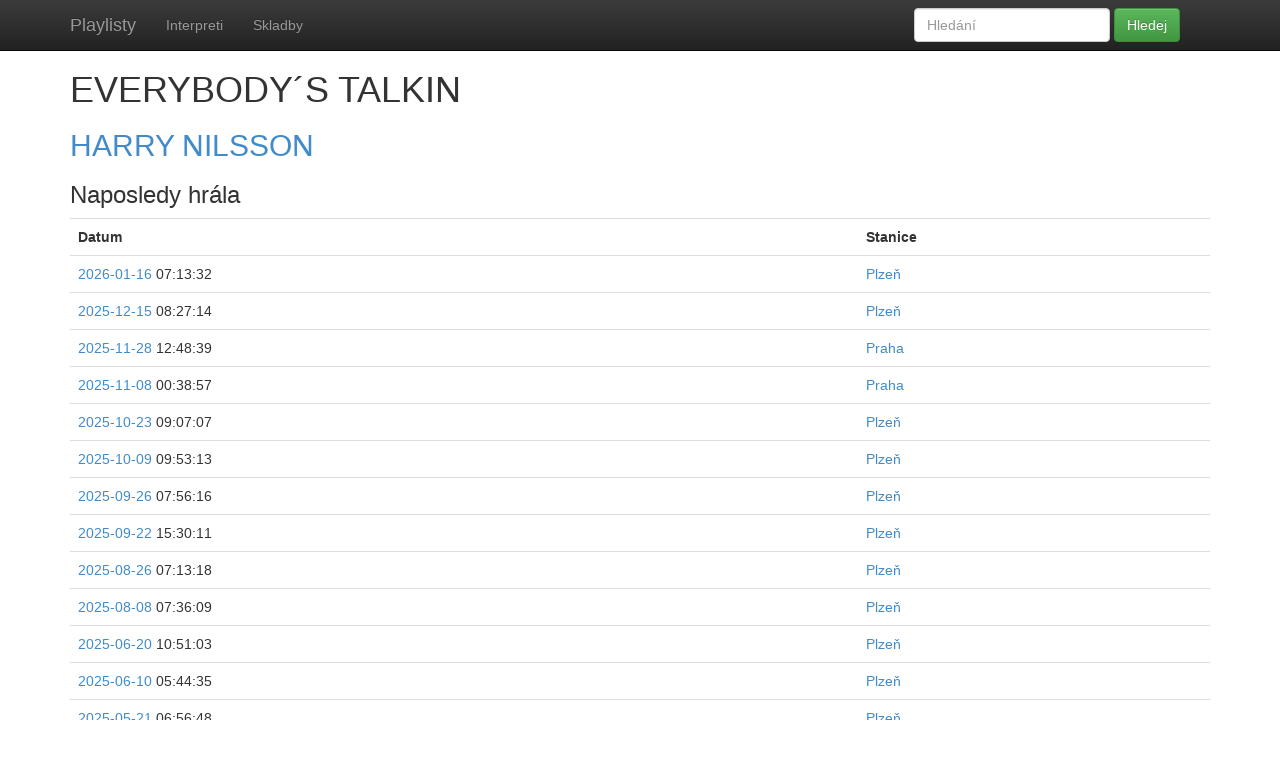

--- FILE ---
content_type: text/html; charset=utf-8
request_url: https://k5.sh.cvut.cz/playlist/track/1049/
body_size: 21473
content:






<!DOCTYPE html>
<html>
	<head>
		<meta charset="utf-8">
		
		<title>Playlist</title>
		<meta name="viewport" content="width=device-width, initial-scale=1.0">
		<!-- Bootstrap -->
		<!-- Latest compiled and minified CSS -->
		<link rel="stylesheet" href="//netdna.bootstrapcdn.com/bootstrap/3.0.2/css/bootstrap.min.css">

		<!-- Optional theme -->
		<link rel="stylesheet" href="//netdna.bootstrapcdn.com/bootstrap/3.0.2/css/bootstrap-theme.min.css">
		<style>
			body {
				padding-top: 50px;
			}
		</style>
		
	</head>
	<body>
    <div class="navbar navbar-inverse navbar-fixed-top" role="navigation">
      <div class="container">
        <div class="navbar-header">
          <button type="button" class="navbar-toggle" data-toggle="collapse" data-target=".navbar-collapse">
            <span class="sr-only">Toggle navigation</span>
            <span class="icon-bar"></span>
            <span class="icon-bar"></span>
            <span class="icon-bar"></span>
          </button>
          <a class="navbar-brand" href="/playlist/">Playlisty</a>
        </div>
        <div class="navbar-collapse collapse">
          <ul class="nav navbar-nav">
            
            <li><a href="/playlist/artists/">Interpreti</a></li>
            
            <li><a href="/playlist/tracks/">Skladby</a></li>
            
          </ul>
          <form class="navbar-form navbar-right" method="post" action="/playlist/search">
            <div class="form-group">
              <input type="text" placeholder="Hledání" name="q" class="form-control">
            </div>
            <button type="submit" class="btn btn-success">Hledej</button>
          </form>
        </div><!--/.nav-collapse -->
      </div>
    </div>
		<div class="container">
				
	<h1>EVERYBODY´S TALKIN</h1>
  <h2>
      <a href="/playlist/artist/691/">HARRY NILSSON</a></td>
</h2>
	<h3>Naposledy hrála</h3>
	<table class="table table-stripped">
    <tr>
      <th>Datum</th>
      <th>Stanice</th>
    </tr>
		
		<tr>
      <td>
      <a href="/playlist/plze%C5%88/date/2026-01-16/">2026-01-16</a> 07:13:32
</td>
      <td>
      <a href="/playlist/plze%C5%88/date/2026-01-16/">Plzeň</a></td>
</td>
    </tr>
		
		<tr>
      <td>
      <a href="/playlist/plze%C5%88/date/2025-12-15/">2025-12-15</a> 08:27:14
</td>
      <td>
      <a href="/playlist/plze%C5%88/date/2025-12-15/">Plzeň</a></td>
</td>
    </tr>
		
		<tr>
      <td>
      <a href="/playlist/praha/date/2025-11-28/">2025-11-28</a> 12:48:39
</td>
      <td>
      <a href="/playlist/praha/date/2025-11-28/">Praha</a></td>
</td>
    </tr>
		
		<tr>
      <td>
      <a href="/playlist/praha/date/2025-11-08/">2025-11-08</a> 00:38:57
</td>
      <td>
      <a href="/playlist/praha/date/2025-11-08/">Praha</a></td>
</td>
    </tr>
		
		<tr>
      <td>
      <a href="/playlist/plze%C5%88/date/2025-10-23/">2025-10-23</a> 09:07:07
</td>
      <td>
      <a href="/playlist/plze%C5%88/date/2025-10-23/">Plzeň</a></td>
</td>
    </tr>
		
		<tr>
      <td>
      <a href="/playlist/plze%C5%88/date/2025-10-09/">2025-10-09</a> 09:53:13
</td>
      <td>
      <a href="/playlist/plze%C5%88/date/2025-10-09/">Plzeň</a></td>
</td>
    </tr>
		
		<tr>
      <td>
      <a href="/playlist/plze%C5%88/date/2025-09-26/">2025-09-26</a> 07:56:16
</td>
      <td>
      <a href="/playlist/plze%C5%88/date/2025-09-26/">Plzeň</a></td>
</td>
    </tr>
		
		<tr>
      <td>
      <a href="/playlist/plze%C5%88/date/2025-09-22/">2025-09-22</a> 15:30:11
</td>
      <td>
      <a href="/playlist/plze%C5%88/date/2025-09-22/">Plzeň</a></td>
</td>
    </tr>
		
		<tr>
      <td>
      <a href="/playlist/plze%C5%88/date/2025-08-26/">2025-08-26</a> 07:13:18
</td>
      <td>
      <a href="/playlist/plze%C5%88/date/2025-08-26/">Plzeň</a></td>
</td>
    </tr>
		
		<tr>
      <td>
      <a href="/playlist/plze%C5%88/date/2025-08-08/">2025-08-08</a> 07:36:09
</td>
      <td>
      <a href="/playlist/plze%C5%88/date/2025-08-08/">Plzeň</a></td>
</td>
    </tr>
		
		<tr>
      <td>
      <a href="/playlist/plze%C5%88/date/2025-06-20/">2025-06-20</a> 10:51:03
</td>
      <td>
      <a href="/playlist/plze%C5%88/date/2025-06-20/">Plzeň</a></td>
</td>
    </tr>
		
		<tr>
      <td>
      <a href="/playlist/plze%C5%88/date/2025-06-10/">2025-06-10</a> 05:44:35
</td>
      <td>
      <a href="/playlist/plze%C5%88/date/2025-06-10/">Plzeň</a></td>
</td>
    </tr>
		
		<tr>
      <td>
      <a href="/playlist/plze%C5%88/date/2025-05-21/">2025-05-21</a> 06:56:48
</td>
      <td>
      <a href="/playlist/plze%C5%88/date/2025-05-21/">Plzeň</a></td>
</td>
    </tr>
		
		<tr>
      <td>
      <a href="/playlist/praha/date/2025-04-30/">2025-04-30</a> 12:13:30
</td>
      <td>
      <a href="/playlist/praha/date/2025-04-30/">Praha</a></td>
</td>
    </tr>
		
		<tr>
      <td>
      <a href="/playlist/plze%C5%88/date/2025-04-17/">2025-04-17</a> 14:22:52
</td>
      <td>
      <a href="/playlist/plze%C5%88/date/2025-04-17/">Plzeň</a></td>
</td>
    </tr>
		
		<tr>
      <td>
      <a href="/playlist/plze%C5%88/date/2025-04-13/">2025-04-13</a> 07:08:52
</td>
      <td>
      <a href="/playlist/plze%C5%88/date/2025-04-13/">Plzeň</a></td>
</td>
    </tr>
		
		<tr>
      <td>
      <a href="/playlist/praha/date/2025-02-25/">2025-02-25</a> 12:49:03
</td>
      <td>
      <a href="/playlist/praha/date/2025-02-25/">Praha</a></td>
</td>
    </tr>
		
		<tr>
      <td>
      <a href="/playlist/praha/date/2024-12-02/">2024-12-02</a> 12:48:31
</td>
      <td>
      <a href="/playlist/praha/date/2024-12-02/">Praha</a></td>
</td>
    </tr>
		
		<tr>
      <td>
      <a href="/playlist/praha/date/2024-11-09/">2024-11-09</a> 00:52:47
</td>
      <td>
      <a href="/playlist/praha/date/2024-11-09/">Praha</a></td>
</td>
    </tr>
		
		<tr>
      <td>
      <a href="/playlist/praha/date/2024-09-25/">2024-09-25</a> 12:56:07
</td>
      <td>
      <a href="/playlist/praha/date/2024-09-25/">Praha</a></td>
</td>
    </tr>
		
		<tr>
      <td>
      <a href="/playlist/praha/date/2024-05-20/">2024-05-20</a> 12:15:19
</td>
      <td>
      <a href="/playlist/praha/date/2024-05-20/">Praha</a></td>
</td>
    </tr>
		
		<tr>
      <td>
      <a href="/playlist/praha/date/2023-11-13/">2023-11-13</a> 07:26:00
</td>
      <td>
      <a href="/playlist/praha/date/2023-11-13/">Praha</a></td>
</td>
    </tr>
		
		<tr>
      <td>
      <a href="/playlist/praha/date/2023-11-08/">2023-11-08</a> 22:45:34
</td>
      <td>
      <a href="/playlist/praha/date/2023-11-08/">Praha</a></td>
</td>
    </tr>
		
		<tr>
      <td>
      <a href="/playlist/praha/date/2023-11-05/">2023-11-05</a> 07:04:59
</td>
      <td>
      <a href="/playlist/praha/date/2023-11-05/">Praha</a></td>
</td>
    </tr>
		
		<tr>
      <td>
      <a href="/playlist/praha/date/2023-11-01/">2023-11-01</a> 05:44:28
</td>
      <td>
      <a href="/playlist/praha/date/2023-11-01/">Praha</a></td>
</td>
    </tr>
		
		<tr>
      <td>
      <a href="/playlist/praha/date/2023-10-24/">2023-10-24</a> 09:24:16
</td>
      <td>
      <a href="/playlist/praha/date/2023-10-24/">Praha</a></td>
</td>
    </tr>
		
		<tr>
      <td>
      <a href="/playlist/praha/date/2023-10-17/">2023-10-17</a> 07:26:18
</td>
      <td>
      <a href="/playlist/praha/date/2023-10-17/">Praha</a></td>
</td>
    </tr>
		
		<tr>
      <td>
      <a href="/playlist/praha/date/2023-10-07/">2023-10-07</a> 22:48:42
</td>
      <td>
      <a href="/playlist/praha/date/2023-10-07/">Praha</a></td>
</td>
    </tr>
		
		<tr>
      <td>
      <a href="/playlist/praha/date/2023-09-08/">2023-09-08</a> 12:21:10
</td>
      <td>
      <a href="/playlist/praha/date/2023-09-08/">Praha</a></td>
</td>
    </tr>
		
		<tr>
      <td>
      <a href="/playlist/praha/date/2023-09-01/">2023-09-01</a> 06:10:46
</td>
      <td>
      <a href="/playlist/praha/date/2023-09-01/">Praha</a></td>
</td>
    </tr>
		
		<tr>
      <td>
      <a href="/playlist/praha/date/2023-08-11/">2023-08-11</a> 05:56:37
</td>
      <td>
      <a href="/playlist/praha/date/2023-08-11/">Praha</a></td>
</td>
    </tr>
		
		<tr>
      <td>
      <a href="/playlist/praha/date/2023-07-21/">2023-07-21</a> 07:19:36
</td>
      <td>
      <a href="/playlist/praha/date/2023-07-21/">Praha</a></td>
</td>
    </tr>
		
		<tr>
      <td>
      <a href="/playlist/praha/date/2023-07-13/">2023-07-13</a> 10:56:59
</td>
      <td>
      <a href="/playlist/praha/date/2023-07-13/">Praha</a></td>
</td>
    </tr>
		
		<tr>
      <td>
      <a href="/playlist/praha/date/2023-06-15/">2023-06-15</a> 07:52:43
</td>
      <td>
      <a href="/playlist/praha/date/2023-06-15/">Praha</a></td>
</td>
    </tr>
		
		<tr>
      <td>
      <a href="/playlist/praha/date/2023-06-06/">2023-06-06</a> 15:57:44
</td>
      <td>
      <a href="/playlist/praha/date/2023-06-06/">Praha</a></td>
</td>
    </tr>
		
		<tr>
      <td>
      <a href="/playlist/praha/date/2023-05-26/">2023-05-26</a> 22:28:42
</td>
      <td>
      <a href="/playlist/praha/date/2023-05-26/">Praha</a></td>
</td>
    </tr>
		
		<tr>
      <td>
      <a href="/playlist/praha/date/2023-05-17/">2023-05-17</a> 05:19:06
</td>
      <td>
      <a href="/playlist/praha/date/2023-05-17/">Praha</a></td>
</td>
    </tr>
		
		<tr>
      <td>
      <a href="/playlist/praha/date/2023-04-19/">2023-04-19</a> 22:47:30
</td>
      <td>
      <a href="/playlist/praha/date/2023-04-19/">Praha</a></td>
</td>
    </tr>
		
		<tr>
      <td>
      <a href="/playlist/praha/date/2023-04-10/">2023-04-10</a> 07:22:37
</td>
      <td>
      <a href="/playlist/praha/date/2023-04-10/">Praha</a></td>
</td>
    </tr>
		
		<tr>
      <td>
      <a href="/playlist/praha/date/2023-03-29/">2023-03-29</a> 15:41:51
</td>
      <td>
      <a href="/playlist/praha/date/2023-03-29/">Praha</a></td>
</td>
    </tr>
		
		<tr>
      <td>
      <a href="/playlist/praha/date/2023-03-01/">2023-03-01</a> 14:12:46
</td>
      <td>
      <a href="/playlist/praha/date/2023-03-01/">Praha</a></td>
</td>
    </tr>
		
		<tr>
      <td>
      <a href="/playlist/praha/date/2022-10-23/">2022-10-23</a> 22:46:40
</td>
      <td>
      <a href="/playlist/praha/date/2022-10-23/">Praha</a></td>
</td>
    </tr>
		
		<tr>
      <td>
      <a href="/playlist/praha/date/2019-11-02/">2019-11-02</a> 07:12:36
</td>
      <td>
      <a href="/playlist/praha/date/2019-11-02/">Praha</a></td>
</td>
    </tr>
		
		<tr>
      <td>
      <a href="/playlist/praha/date/2019-10-21/">2019-10-21</a> 14:45:51
</td>
      <td>
      <a href="/playlist/praha/date/2019-10-21/">Praha</a></td>
</td>
    </tr>
		
		<tr>
      <td>
      <a href="/playlist/praha/date/2019-10-10/">2019-10-10</a> 01:01:11
</td>
      <td>
      <a href="/playlist/praha/date/2019-10-10/">Praha</a></td>
</td>
    </tr>
		
		<tr>
      <td>
      <a href="/playlist/praha/date/2019-09-25/">2019-09-25</a> 06:27:30
</td>
      <td>
      <a href="/playlist/praha/date/2019-09-25/">Praha</a></td>
</td>
    </tr>
		
		<tr>
      <td>
      <a href="/playlist/praha/date/2019-07-10/">2019-07-10</a> 10:29:38
</td>
      <td>
      <a href="/playlist/praha/date/2019-07-10/">Praha</a></td>
</td>
    </tr>
		
		<tr>
      <td>
      <a href="/playlist/praha/date/2019-07-05/">2019-07-05</a> 14:08:25
</td>
      <td>
      <a href="/playlist/praha/date/2019-07-05/">Praha</a></td>
</td>
    </tr>
		
		<tr>
      <td>
      <a href="/playlist/praha/date/2019-06-26/">2019-06-26</a> 07:26:59
</td>
      <td>
      <a href="/playlist/praha/date/2019-06-26/">Praha</a></td>
</td>
    </tr>
		
		<tr>
      <td>
      <a href="/playlist/praha/date/2019-06-21/">2019-06-21</a> 16:45:30
</td>
      <td>
      <a href="/playlist/praha/date/2019-06-21/">Praha</a></td>
</td>
    </tr>
		
		<tr>
      <td>
      <a href="/playlist/praha/date/2019-06-13/">2019-06-13</a> 11:15:15
</td>
      <td>
      <a href="/playlist/praha/date/2019-06-13/">Praha</a></td>
</td>
    </tr>
		
		<tr>
      <td>
      <a href="/playlist/praha/date/2019-06-05/">2019-06-05</a> 06:53:21
</td>
      <td>
      <a href="/playlist/praha/date/2019-06-05/">Praha</a></td>
</td>
    </tr>
		
		<tr>
      <td>
      <a href="/playlist/praha/date/2019-05-12/">2019-05-12</a> 15:09:24
</td>
      <td>
      <a href="/playlist/praha/date/2019-05-12/">Praha</a></td>
</td>
    </tr>
		
		<tr>
      <td>
      <a href="/playlist/praha/date/2019-04-29/">2019-04-29</a> 05:56:46
</td>
      <td>
      <a href="/playlist/praha/date/2019-04-29/">Praha</a></td>
</td>
    </tr>
		
		<tr>
      <td>
      <a href="/playlist/praha/date/2019-04-24/">2019-04-24</a> 13:56:51
</td>
      <td>
      <a href="/playlist/praha/date/2019-04-24/">Praha</a></td>
</td>
    </tr>
		
		<tr>
      <td>
      <a href="/playlist/praha/date/2019-04-10/">2019-04-10</a> 06:38:31
</td>
      <td>
      <a href="/playlist/praha/date/2019-04-10/">Praha</a></td>
</td>
    </tr>
		
		<tr>
      <td>
      <a href="/playlist/praha/date/2019-03-27/">2019-03-27</a> 09:56:09
</td>
      <td>
      <a href="/playlist/praha/date/2019-03-27/">Praha</a></td>
</td>
    </tr>
		
		<tr>
      <td>
      <a href="/playlist/praha/date/2019-03-15/">2019-03-15</a> 13:30:22
</td>
      <td>
      <a href="/playlist/praha/date/2019-03-15/">Praha</a></td>
</td>
    </tr>
		
		<tr>
      <td>
      <a href="/playlist/praha/date/2019-03-01/">2019-03-01</a> 09:10:03
</td>
      <td>
      <a href="/playlist/praha/date/2019-03-01/">Praha</a></td>
</td>
    </tr>
		
		<tr>
      <td>
      <a href="/playlist/praha/date/2019-02-19/">2019-02-19</a> 07:46:39
</td>
      <td>
      <a href="/playlist/praha/date/2019-02-19/">Praha</a></td>
</td>
    </tr>
		
		<tr>
      <td>
      <a href="/playlist/praha/date/2019-01-28/">2019-01-28</a> 11:40:40
</td>
      <td>
      <a href="/playlist/praha/date/2019-01-28/">Praha</a></td>
</td>
    </tr>
		
		<tr>
      <td>
      <a href="/playlist/praha/date/2019-01-21/">2019-01-21</a> 15:31:26
</td>
      <td>
      <a href="/playlist/praha/date/2019-01-21/">Praha</a></td>
</td>
    </tr>
		
		<tr>
      <td>
      <a href="/playlist/praha/date/2019-01-13/">2019-01-13</a> 06:56:48
</td>
      <td>
      <a href="/playlist/praha/date/2019-01-13/">Praha</a></td>
</td>
    </tr>
		
		<tr>
      <td>
      <a href="/playlist/praha/date/2019-01-02/">2019-01-02</a> 16:57:02
</td>
      <td>
      <a href="/playlist/praha/date/2019-01-02/">Praha</a></td>
</td>
    </tr>
		
		<tr>
      <td>
      <a href="/playlist/praha/date/2018-12-05/">2018-12-05</a> 10:57:09
</td>
      <td>
      <a href="/playlist/praha/date/2018-12-05/">Praha</a></td>
</td>
    </tr>
		
		<tr>
      <td>
      <a href="/playlist/praha/date/2018-11-22/">2018-11-22</a> 15:43:47
</td>
      <td>
      <a href="/playlist/praha/date/2018-11-22/">Praha</a></td>
</td>
    </tr>
		
		<tr>
      <td>
      <a href="/playlist/praha/date/2018-10-17/">2018-10-17</a> 16:57:43
</td>
      <td>
      <a href="/playlist/praha/date/2018-10-17/">Praha</a></td>
</td>
    </tr>
		
		<tr>
      <td>
      <a href="/playlist/praha/date/2018-10-05/">2018-10-05</a> 10:56:52
</td>
      <td>
      <a href="/playlist/praha/date/2018-10-05/">Praha</a></td>
</td>
    </tr>
		
		<tr>
      <td>
      <a href="/playlist/praha/date/2018-09-17/">2018-09-17</a> 16:21:06
</td>
      <td>
      <a href="/playlist/praha/date/2018-09-17/">Praha</a></td>
</td>
    </tr>
		
		<tr>
      <td>
      <a href="/playlist/praha/date/2018-08-28/">2018-08-28</a> 18:11:09
</td>
      <td>
      <a href="/playlist/praha/date/2018-08-28/">Praha</a></td>
</td>
    </tr>
		
		<tr>
      <td>
      <a href="/playlist/praha/date/2018-08-09/">2018-08-09</a> 16:56:11
</td>
      <td>
      <a href="/playlist/praha/date/2018-08-09/">Praha</a></td>
</td>
    </tr>
		
		<tr>
      <td>
      <a href="/playlist/praha/date/2018-07-10/">2018-07-10</a> 17:54:11
</td>
      <td>
      <a href="/playlist/praha/date/2018-07-10/">Praha</a></td>
</td>
    </tr>
		
		<tr>
      <td>
      <a href="/playlist/praha/date/2018-06-13/">2018-06-13</a> 09:30:21
</td>
      <td>
      <a href="/playlist/praha/date/2018-06-13/">Praha</a></td>
</td>
    </tr>
		
		<tr>
      <td>
      <a href="/playlist/praha/date/2018-05-29/">2018-05-29</a> 05:11:19
</td>
      <td>
      <a href="/playlist/praha/date/2018-05-29/">Praha</a></td>
</td>
    </tr>
		
		<tr>
      <td>
      <a href="/playlist/praha/date/2018-05-17/">2018-05-17</a> 03:57:07
</td>
      <td>
      <a href="/playlist/praha/date/2018-05-17/">Praha</a></td>
</td>
    </tr>
		
		<tr>
      <td>
      <a href="/playlist/praha/date/2018-04-23/">2018-04-23</a> 06:21:07
</td>
      <td>
      <a href="/playlist/praha/date/2018-04-23/">Praha</a></td>
</td>
    </tr>
		
		<tr>
      <td>
      <a href="/playlist/praha/date/2018-04-17/">2018-04-17</a> 12:40:22
</td>
      <td>
      <a href="/playlist/praha/date/2018-04-17/">Praha</a></td>
</td>
    </tr>
		
		<tr>
      <td>
      <a href="/playlist/praha/date/2018-03-21/">2018-03-21</a> 05:18:42
</td>
      <td>
      <a href="/playlist/praha/date/2018-03-21/">Praha</a></td>
</td>
    </tr>
		
		<tr>
      <td>
      <a href="/playlist/praha/date/2018-03-15/">2018-03-15</a> 22:35:09
</td>
      <td>
      <a href="/playlist/praha/date/2018-03-15/">Praha</a></td>
</td>
    </tr>
		
		<tr>
      <td>
      <a href="/playlist/praha/date/2018-02-20/">2018-02-20</a> 08:26:50
</td>
      <td>
      <a href="/playlist/praha/date/2018-02-20/">Praha</a></td>
</td>
    </tr>
		
		<tr>
      <td>
      <a href="/playlist/praha/date/2018-02-05/">2018-02-05</a> 05:16:56
</td>
      <td>
      <a href="/playlist/praha/date/2018-02-05/">Praha</a></td>
</td>
    </tr>
		
		<tr>
      <td>
      <a href="/playlist/praha/date/2018-01-04/">2018-01-04</a> 10:49:38
</td>
      <td>
      <a href="/playlist/praha/date/2018-01-04/">Praha</a></td>
</td>
    </tr>
		
		<tr>
      <td>
      <a href="/playlist/praha/date/2017-12-13/">2017-12-13</a> 08:26:25
</td>
      <td>
      <a href="/playlist/praha/date/2017-12-13/">Praha</a></td>
</td>
    </tr>
		
		<tr>
      <td>
      <a href="/playlist/praha/date/2017-11-29/">2017-11-29</a> 05:56:39
</td>
      <td>
      <a href="/playlist/praha/date/2017-11-29/">Praha</a></td>
</td>
    </tr>
		
		<tr>
      <td>
      <a href="/playlist/praha/date/2017-11-15/">2017-11-15</a> 16:23:27
</td>
      <td>
      <a href="/playlist/praha/date/2017-11-15/">Praha</a></td>
</td>
    </tr>
		
		<tr>
      <td>
      <a href="/playlist/praha/date/2017-10-26/">2017-10-26</a> 08:12:27
</td>
      <td>
      <a href="/playlist/praha/date/2017-10-26/">Praha</a></td>
</td>
    </tr>
		
		<tr>
      <td>
      <a href="/playlist/praha/date/2017-10-16/">2017-10-16</a> 11:40:12
</td>
      <td>
      <a href="/playlist/praha/date/2017-10-16/">Praha</a></td>
</td>
    </tr>
		
		<tr>
      <td>
      <a href="/playlist/praha/date/2017-10-02/">2017-10-02</a> 07:39:13
</td>
      <td>
      <a href="/playlist/praha/date/2017-10-02/">Praha</a></td>
</td>
    </tr>
		
		<tr>
      <td>
      <a href="/playlist/praha/date/2017-09-06/">2017-09-06</a> 16:58:00
</td>
      <td>
      <a href="/playlist/praha/date/2017-09-06/">Praha</a></td>
</td>
    </tr>
		
		<tr>
      <td>
      <a href="/playlist/praha/date/2017-08-28/">2017-08-28</a> 08:12:00
</td>
      <td>
      <a href="/playlist/praha/date/2017-08-28/">Praha</a></td>
</td>
    </tr>
		
		<tr>
      <td>
      <a href="/playlist/praha/date/2017-07-14/">2017-07-14</a> 07:27:00
</td>
      <td>
      <a href="/playlist/praha/date/2017-07-14/">Praha</a></td>
</td>
    </tr>
		
		<tr>
      <td>
      <a href="/playlist/praha/date/2017-07-03/">2017-07-03</a> 15:56:00
</td>
      <td>
      <a href="/playlist/praha/date/2017-07-03/">Praha</a></td>
</td>
    </tr>
		
		<tr>
      <td>
      <a href="/playlist/praha/date/2017-06-30/">2017-06-30</a> 00:37:00
</td>
      <td>
      <a href="/playlist/praha/date/2017-06-30/">Praha</a></td>
</td>
    </tr>
		
		<tr>
      <td>
      <a href="/playlist/praha/date/2017-06-21/">2017-06-21</a> 08:27:00
</td>
      <td>
      <a href="/playlist/praha/date/2017-06-21/">Praha</a></td>
</td>
    </tr>
		
		<tr>
      <td>
      <a href="/playlist/praha/date/2017-05-29/">2017-05-29</a> 07:12:00
</td>
      <td>
      <a href="/playlist/praha/date/2017-05-29/">Praha</a></td>
</td>
    </tr>
		
		<tr>
      <td>
      <a href="/playlist/praha/date/2017-05-16/">2017-05-16</a> 05:15:00
</td>
      <td>
      <a href="/playlist/praha/date/2017-05-16/">Praha</a></td>
</td>
    </tr>
		
		<tr>
      <td>
      <a href="/playlist/praha/date/2017-05-04/">2017-05-04</a> 14:39:00
</td>
      <td>
      <a href="/playlist/praha/date/2017-05-04/">Praha</a></td>
</td>
    </tr>
		
		<tr>
      <td>
      <a href="/playlist/praha/date/2017-04-28/">2017-04-28</a> 09:19:00
</td>
      <td>
      <a href="/playlist/praha/date/2017-04-28/">Praha</a></td>
</td>
    </tr>
		
		<tr>
      <td>
      <a href="/playlist/praha/date/2017-04-19/">2017-04-19</a> 08:12:00
</td>
      <td>
      <a href="/playlist/praha/date/2017-04-19/">Praha</a></td>
</td>
    </tr>
		
		<tr>
      <td>
      <a href="/playlist/praha/date/2017-04-03/">2017-04-03</a> 05:17:00
</td>
      <td>
      <a href="/playlist/praha/date/2017-04-03/">Praha</a></td>
</td>
    </tr>
		
	</table>

		</div>


		<!-- Latest compiled and minified JavaScript -->
		<script src="https://code.jquery.com/jquery.js"></script>
		<script src="//netdna.bootstrapcdn.com/bootstrap/3.0.2/js/bootstrap.min.js"></script>
	</body>
</html>